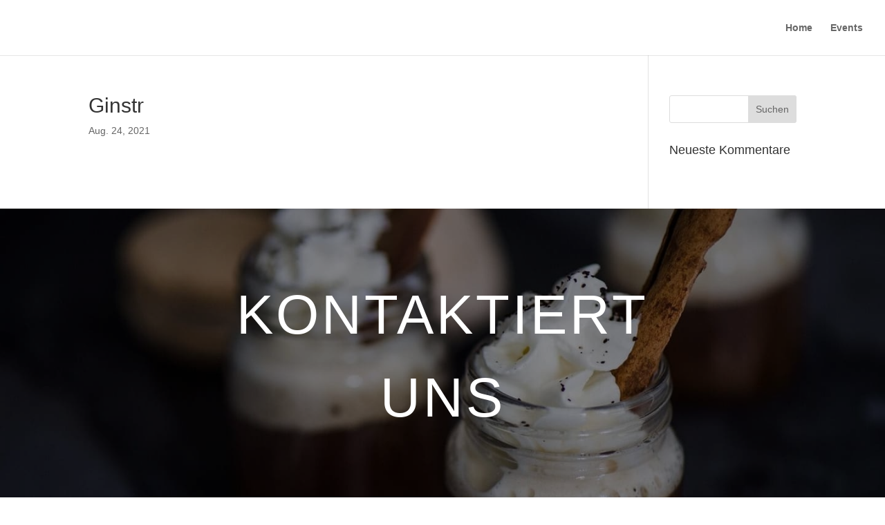

--- FILE ---
content_type: text/css; charset=utf-8
request_url: https://loungecafe-lifetime.de/wp-content/et-cache/global/et-divi-customizer-global.min.css?ver=1768567701
body_size: -235
content:
table.tribe-events-cost td.tickets_price{display:none!important}